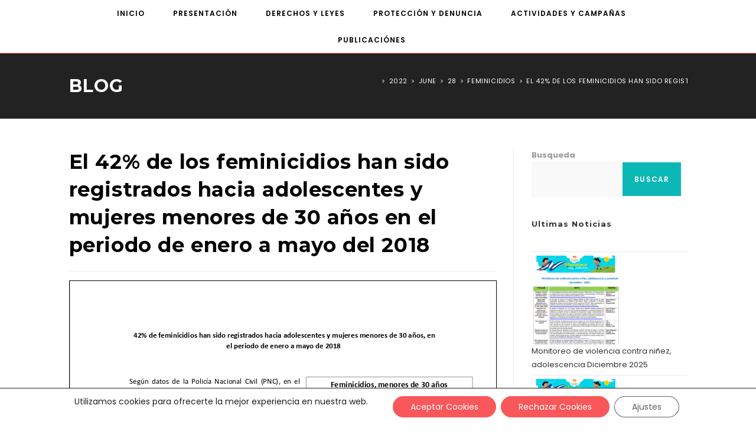

--- FILE ---
content_type: text/css
request_url: https://observatoriodelaninezyadolescencia.org/wp-content/uploads/elementor/css/post-2073.css?ver=1768499603
body_size: 655
content:
.elementor-2073 .elementor-element.elementor-element-1245a3a9 > .elementor-container > .elementor-column > .elementor-widget-wrap{align-content:center;align-items:center;}.elementor-2073 .elementor-element.elementor-element-1245a3a9:not(.elementor-motion-effects-element-type-background), .elementor-2073 .elementor-element.elementor-element-1245a3a9 > .elementor-motion-effects-container > .elementor-motion-effects-layer{background-color:#f7f7f7;}.elementor-2073 .elementor-element.elementor-element-1245a3a9{transition:background 0.3s, border 0.3s, border-radius 0.3s, box-shadow 0.3s;margin-top:0px;margin-bottom:0px;padding:0px 0px 0px 0px;}.elementor-2073 .elementor-element.elementor-element-1245a3a9 > .elementor-background-overlay{transition:background 0.3s, border-radius 0.3s, opacity 0.3s;}.elementor-2073 .elementor-element.elementor-element-48d70cad > .elementor-element-populated{padding:2% 0% 0% 5%;}.elementor-2073 .elementor-element.elementor-element-3e7d4125{text-align:start;}.elementor-2073 .elementor-element.elementor-element-3e7d4125 .elementor-heading-title{font-weight:500;text-transform:uppercase;letter-spacing:3.5px;color:#595959;}.elementor-2073 .elementor-element.elementor-element-60fa56d7 > .elementor-widget-container{margin:2px 0px 0px 0px;}.elementor-2073 .elementor-element.elementor-element-60fa56d7{text-align:start;}.elementor-2073 .elementor-element.elementor-element-60fa56d7 .elementor-heading-title{font-size:15px;line-height:1em;color:#3d3d3d;}.elementor-2073 .elementor-element.elementor-element-3c9c7f38{--divider-border-style:solid;--divider-color:#ff6138;--divider-border-width:2px;}.elementor-2073 .elementor-element.elementor-element-3c9c7f38 > .elementor-widget-container{padding:0px 0px 2px 0px;}.elementor-2073 .elementor-element.elementor-element-3c9c7f38 .elementor-divider-separator{width:47%;margin:0 auto;margin-left:0;}.elementor-2073 .elementor-element.elementor-element-3c9c7f38 .elementor-divider{text-align:left;padding-block-start:0px;padding-block-end:0px;}.elementor-2073 .elementor-element.elementor-element-3c64e40a > .elementor-widget-container{margin:0px 95px 0px 0px;padding:0px 0px 0px 0px;}.elementor-2073 .elementor-element.elementor-element-3c64e40a{text-align:justify;font-size:10px;}.elementor-2073 .elementor-element.elementor-element-54035f0:not(.elementor-motion-effects-element-type-background), .elementor-2073 .elementor-element.elementor-element-54035f0 > .elementor-motion-effects-container > .elementor-motion-effects-layer{background-color:#F7F7F7;}.elementor-2073 .elementor-element.elementor-element-54035f0{transition:background 0.3s, border 0.3s, border-radius 0.3s, box-shadow 0.3s;}.elementor-2073 .elementor-element.elementor-element-54035f0 > .elementor-background-overlay{transition:background 0.3s, border-radius 0.3s, opacity 0.3s;}.elementor-2073 .elementor-element.elementor-element-e93c6f7{text-align:center;}.elementor-2073 .elementor-element.elementor-element-e93c6f7 .elementor-heading-title{font-size:11px;color:#E14141;}@media(max-width:1024px){.elementor-2073 .elementor-element.elementor-element-3e7d4125 .elementor-heading-title{font-size:20px;}.elementor-2073 .elementor-element.elementor-element-60fa56d7 .elementor-heading-title{font-size:35px;}}@media(max-width:767px){.elementor-2073 .elementor-element.elementor-element-1245a3a9{padding:70px 0px 70px 0px;}}@media(min-width:768px){.elementor-2073 .elementor-element.elementor-element-6fc5158d{width:28.387%;}.elementor-2073 .elementor-element.elementor-element-48d70cad{width:71.613%;}}

--- FILE ---
content_type: text/css
request_url: https://observatoriodelaninezyadolescencia.org/wp-content/uploads/maxmegamenu/style.css?ver=43d603
body_size: 146
content:
@charset "UTF-8";

/** THIS FILE IS AUTOMATICALLY GENERATED - DO NOT MAKE MANUAL EDITS! **/
/** Custom CSS should be added to Mega Menu > Menu Themes > Custom Styling **/

.mega-menu-last-modified-1750182767 { content: 'Tuesday 17th June 2025 17:52:47 UTC'; }

.wp-block {}

--- FILE ---
content_type: text/css
request_url: https://observatoriodelaninezyadolescencia.org/wp-content/uploads/elementor/css/post-379.css?ver=1768499603
body_size: 1590
content:
.elementor-379 .elementor-element.elementor-element-65d49c53 > .elementor-background-overlay{background-color:#000000;opacity:0.5;transition:background 0.3s, border-radius 0.3s, opacity 0.3s;}.elementor-379 .elementor-element.elementor-element-65d49c53:not(.elementor-motion-effects-element-type-background), .elementor-379 .elementor-element.elementor-element-65d49c53 > .elementor-motion-effects-container > .elementor-motion-effects-layer{background-position:center center;background-repeat:no-repeat;background-size:cover;}.elementor-379 .elementor-element.elementor-element-65d49c53{transition:background 0.3s, border 0.3s, border-radius 0.3s, box-shadow 0.3s;padding:50px 0px 50px 0px;}.elementor-379 .elementor-element.elementor-element-693689bc > .elementor-widget-container{margin:0px 0px 8px 0px;}.elementor-379 .elementor-element.elementor-element-693689bc{text-align:center;}.elementor-379 .elementor-element.elementor-element-693689bc .elementor-heading-title{font-size:34px;text-transform:uppercase;color:#FFFFFF;}.elementor-379 .elementor-element.elementor-element-76946c74 > .elementor-widget-container{margin:0px 0px 14px 0px;}.elementor-379 .elementor-element.elementor-element-76946c74{text-align:center;}.elementor-379 .elementor-element.elementor-element-76946c74 .elementor-heading-title{font-size:14px;font-weight:400;color:#FFFFFF;}.elementor-379 .elementor-element.elementor-element-1a510c46 .oew-newsletter-form-wrap{width:600px;}.elementor-379 .elementor-element.elementor-element-1a510c46 .oew-newsletter-form-wrap input[type="email"]{height:50px;background-color:#FFFFFF;font-size:12px;}.elementor-379 .elementor-element.elementor-element-1a510c46 .oew-newsletter-form-button i, .elementor-379 .elementor-element.elementor-element-1a510c46 .oew-newsletter-form-button svg{transform:rotate(0deg);}.elementor-379 .elementor-element.elementor-element-1a510c46 .oew-newsletter-form-button:hover .oew-button-icon{transform:rotate(0deg);}.elementor-379 .elementor-element.elementor-element-3c7215aa{padding:50px 0px 40px 0px;}.elementor-379 .elementor-element.elementor-element-70d4e715 .elementor-image-box-wrapper{text-align:start;}.elementor-379 .elementor-element.elementor-element-70d4e715.elementor-position-right .elementor-image-box-img{margin-left:6px;}.elementor-379 .elementor-element.elementor-element-70d4e715.elementor-position-left .elementor-image-box-img{margin-right:6px;}.elementor-379 .elementor-element.elementor-element-70d4e715.elementor-position-top .elementor-image-box-img{margin-bottom:6px;}.elementor-379 .elementor-element.elementor-element-70d4e715 .elementor-image-box-wrapper .elementor-image-box-img{width:60%;}.elementor-379 .elementor-element.elementor-element-70d4e715 .elementor-image-box-img img{transition-duration:0.3s;}.elementor-379 .elementor-element.elementor-element-6dcf8cca .elementor-icon-list-items:not(.elementor-inline-items) .elementor-icon-list-item:not(:last-child){padding-block-end:calc(8px/2);}.elementor-379 .elementor-element.elementor-element-6dcf8cca .elementor-icon-list-items:not(.elementor-inline-items) .elementor-icon-list-item:not(:first-child){margin-block-start:calc(8px/2);}.elementor-379 .elementor-element.elementor-element-6dcf8cca .elementor-icon-list-items.elementor-inline-items .elementor-icon-list-item{margin-inline:calc(8px/2);}.elementor-379 .elementor-element.elementor-element-6dcf8cca .elementor-icon-list-items.elementor-inline-items{margin-inline:calc(-8px/2);}.elementor-379 .elementor-element.elementor-element-6dcf8cca .elementor-icon-list-items.elementor-inline-items .elementor-icon-list-item:after{inset-inline-end:calc(-8px/2);}.elementor-379 .elementor-element.elementor-element-6dcf8cca .elementor-icon-list-icon i{color:#0CB8B6;transition:color 0.3s;}.elementor-379 .elementor-element.elementor-element-6dcf8cca .elementor-icon-list-icon svg{fill:#0CB8B6;transition:fill 0.3s;}.elementor-379 .elementor-element.elementor-element-6dcf8cca{--e-icon-list-icon-size:14px;--e-icon-list-icon-align:center;--e-icon-list-icon-margin:0 calc(var(--e-icon-list-icon-size, 1em) * 0.125);--icon-vertical-offset:0px;}.elementor-379 .elementor-element.elementor-element-6dcf8cca .elementor-icon-list-icon{padding-inline-end:10px;}.elementor-379 .elementor-element.elementor-element-6dcf8cca .elementor-icon-list-text{transition:color 0.3s;}.elementor-379 .elementor-element.elementor-element-3576ddc4 > .elementor-widget-container{margin:0px 0px 10px 0px;}.elementor-379 .elementor-element.elementor-element-3576ddc4 .elementor-heading-title{font-size:13px;text-transform:uppercase;letter-spacing:1px;}.elementor-379 .elementor-element.elementor-element-4a93c799 .elementor-icon-list-items:not(.elementor-inline-items) .elementor-icon-list-item:not(:last-child){padding-block-end:calc(10px/2);}.elementor-379 .elementor-element.elementor-element-4a93c799 .elementor-icon-list-items:not(.elementor-inline-items) .elementor-icon-list-item:not(:first-child){margin-block-start:calc(10px/2);}.elementor-379 .elementor-element.elementor-element-4a93c799 .elementor-icon-list-items.elementor-inline-items .elementor-icon-list-item{margin-inline:calc(10px/2);}.elementor-379 .elementor-element.elementor-element-4a93c799 .elementor-icon-list-items.elementor-inline-items{margin-inline:calc(-10px/2);}.elementor-379 .elementor-element.elementor-element-4a93c799 .elementor-icon-list-items.elementor-inline-items .elementor-icon-list-item:after{inset-inline-end:calc(-10px/2);}.elementor-379 .elementor-element.elementor-element-4a93c799 .elementor-icon-list-icon i{transition:color 0.3s;}.elementor-379 .elementor-element.elementor-element-4a93c799 .elementor-icon-list-icon svg{transition:fill 0.3s;}.elementor-379 .elementor-element.elementor-element-4a93c799{--e-icon-list-icon-size:10px;--e-icon-list-icon-align:center;--e-icon-list-icon-margin:0 calc(var(--e-icon-list-icon-size, 1em) * 0.125);--icon-vertical-offset:0px;}.elementor-379 .elementor-element.elementor-element-4a93c799 .elementor-icon-list-item > .elementor-icon-list-text, .elementor-379 .elementor-element.elementor-element-4a93c799 .elementor-icon-list-item > a{font-size:13px;}.elementor-379 .elementor-element.elementor-element-4a93c799 .elementor-icon-list-text{transition:color 0.3s;}.elementor-379 .elementor-element.elementor-element-794c9450 > .elementor-widget-container{margin:0px 0px 10px 0px;}.elementor-379 .elementor-element.elementor-element-794c9450 .elementor-heading-title{font-size:13px;text-transform:uppercase;letter-spacing:1px;}.elementor-379 .elementor-element.elementor-element-70471fb .oew-image-gallery .oew-gallery-item{width:calc( 100% / 3 );padding-left:10px;margin-top:10px;}.elementor-379 .elementor-element.elementor-element-70471fb .oew-image-gallery .oew-column{width:calc( 100% / 3 );}.elementor-379 .elementor-element.elementor-element-70471fb .oew-image-gallery .oew-gallery-thumbnail img{height:90px;}.elementor-379 .elementor-element.elementor-element-70471fb .oew-image-gallery{margin-left:-10px;margin-top:-10px;}.elementor-379 .elementor-element.elementor-element-70471fb .oew-image-gallery .oew-gallery-overlay{font-size:12px;text-align:center;-webkit-justify-content:center;justify-content:center;}.elementor-379 .elementor-element.elementor-element-145d5566 > .elementor-widget-container{margin:0px 0px 10px 0px;}.elementor-379 .elementor-element.elementor-element-145d5566 .elementor-heading-title{font-size:13px;text-transform:uppercase;letter-spacing:1px;}.elementor-379 .elementor-element.elementor-element-9ec6966 .oew-business-hours .oew-business-hours-row.elementor-repeater-item-3f6bb2c .oew-business-day, .elementor-379 .elementor-element.elementor-element-9ec6966 .oew-business-hours .oew-business-hours-row.elementor-repeater-item-3f6bb2c .oew-business-timing{color:#0CB8B6;}.elementor-379 .elementor-element.elementor-element-9ec6966 .oew-business-hours .oew-business-hours-row.elementor-repeater-item-cc87c0f .oew-business-day, .elementor-379 .elementor-element.elementor-element-9ec6966 .oew-business-hours .oew-business-hours-row.elementor-repeater-item-cc87c0f .oew-business-timing{color:#0CB8B6;}.elementor-379 .elementor-element.elementor-element-9ec6966 .oew-business-hours .oew-business-hours-row:not(:last-child){margin-bottom:2px;border-bottom-style:none;}.elementor-379 .elementor-element.elementor-element-9ec6966 .oew-business-hours .oew-business-day{color:#222222;font-weight:600;}.elementor-379 .elementor-element.elementor-element-9ec6966 .oew-business-hours .oew-business-timing{font-size:13px;}.elementor-379 .elementor-element.elementor-element-54f7b07f > .elementor-container > .elementor-column > .elementor-widget-wrap{align-content:center;align-items:center;}.elementor-379 .elementor-element.elementor-element-54f7b07f{border-style:solid;border-width:2px 0px 0px 0px;border-color:#0000000F;padding:10px 0px 10px 0px;}.elementor-379 .elementor-element.elementor-element-7c05858f{text-align:center;}.elementor-379 .elementor-element.elementor-element-7c05858f .elementor-heading-title{font-size:11px;text-transform:uppercase;letter-spacing:1px;}@media(max-width:1024px){.elementor-379 .elementor-element.elementor-element-3c7215aa{padding:40px 0px 20px 0px;}.elementor-379 .elementor-element.elementor-element-2db1619b > .elementor-element-populated{margin:0px 0px 20px 0px;--e-column-margin-right:0px;--e-column-margin-left:0px;}.elementor-379 .elementor-element.elementor-element-4b7d90a7 > .elementor-element-populated{margin:0px 0px 20px 0px;--e-column-margin-right:0px;--e-column-margin-left:0px;}.elementor-379 .elementor-element.elementor-element-5cdd7a28 > .elementor-element-populated{margin:0px 0px 20px 0px;--e-column-margin-right:0px;--e-column-margin-left:0px;}.elementor-379 .elementor-element.elementor-element-70471fb .oew-image-gallery .oew-gallery-item{width:calc( 100% / 3 );}.elementor-379 .elementor-element.elementor-element-70471fb .oew-image-gallery .oew-column{width:calc( 100% / 3 );}.elementor-379 .elementor-element.elementor-element-5dad827f > .elementor-element-populated{margin:0px 0px 20px 0px;--e-column-margin-right:0px;--e-column-margin-left:0px;}}@media(max-width:767px){.elementor-379 .elementor-element.elementor-element-693689bc .elementor-heading-title{font-size:24px;}.elementor-379 .elementor-element.elementor-element-70d4e715 .elementor-image-box-img{margin-bottom:6px;}.elementor-379 .elementor-element.elementor-element-70471fb .oew-image-gallery .oew-gallery-item{width:calc( 100% / 1 );}.elementor-379 .elementor-element.elementor-element-70471fb .oew-image-gallery .oew-column{width:calc( 100% / 1 );}.elementor-379 .elementor-element.elementor-element-7c05858f{text-align:center;}}@media(min-width:768px){.elementor-379 .elementor-element.elementor-element-2db1619b{width:25%;}.elementor-379 .elementor-element.elementor-element-4b7d90a7{width:25%;}.elementor-379 .elementor-element.elementor-element-5cdd7a28{width:25%;}.elementor-379 .elementor-element.elementor-element-5dad827f{width:24.945%;}}@media(max-width:1024px) and (min-width:768px){.elementor-379 .elementor-element.elementor-element-2db1619b{width:50%;}.elementor-379 .elementor-element.elementor-element-4b7d90a7{width:50%;}.elementor-379 .elementor-element.elementor-element-5cdd7a28{width:50%;}.elementor-379 .elementor-element.elementor-element-5dad827f{width:50%;}}@media(min-width:1025px){.elementor-379 .elementor-element.elementor-element-65d49c53:not(.elementor-motion-effects-element-type-background), .elementor-379 .elementor-element.elementor-element-65d49c53 > .elementor-motion-effects-container > .elementor-motion-effects-layer{background-attachment:fixed;}}